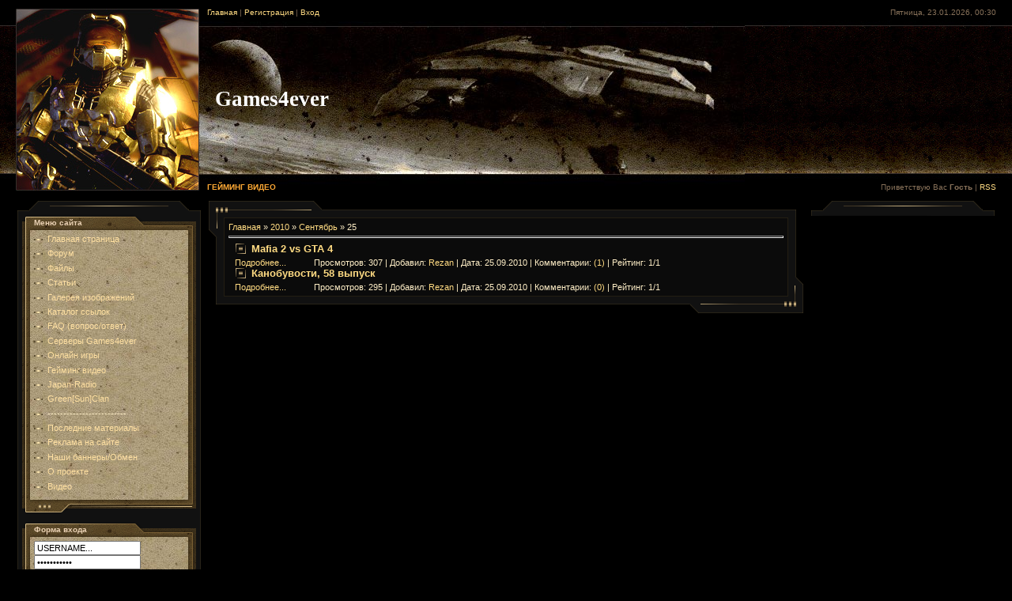

--- FILE ---
content_type: text/html; charset=UTF-8
request_url: https://games4ever.3dn.ru/blog/2010-09-25
body_size: 5794
content:
<html>
<head>

	<script type="text/javascript">new Image().src = "//counter.yadro.ru/hit;ucoznet?r"+escape(document.referrer)+(screen&&";s"+screen.width+"*"+screen.height+"*"+(screen.colorDepth||screen.pixelDepth))+";u"+escape(document.URL)+";"+Date.now();</script>
	<script type="text/javascript">new Image().src = "//counter.yadro.ru/hit;ucoz_desktop_ad?r"+escape(document.referrer)+(screen&&";s"+screen.width+"*"+screen.height+"*"+(screen.colorDepth||screen.pixelDepth))+";u"+escape(document.URL)+";"+Date.now();</script>
<meta http-equiv="content-type" content="text/html; charset=UTF-8">
<title>25 Сентября 2010 - Гейминг видео - Games4ever - игры,патчи,моды,чит-коды,скрипты,Аниме</title>

<link type="text/css" rel="StyleSheet" href="/.s/src/css/571.css" />

	<link rel="stylesheet" href="/.s/src/base.min.css?v=221108" />
	<link rel="stylesheet" href="/.s/src/layer1.min.css?v=221108" />

	<script src="/.s/src/jquery-1.12.4.min.js"></script>
	
	<script src="/.s/src/uwnd.min.js?v=221108"></script>
	<script src="//s745.ucoz.net/cgi/uutils.fcg?a=uSD&ca=2&ug=999&isp=0&r=0.738706979343522"></script>
	<link rel="stylesheet" href="/.s/src/ulightbox/ulightbox.min.css" />
	<script src="/.s/src/ulightbox/ulightbox.min.js"></script>
	<script>
/* --- UCOZ-JS-DATA --- */
window.uCoz = {"module":"blog","site":{"domain":null,"id":"4games4ever","host":"games4ever.3dn.ru"},"uLightboxType":1,"sign":{"5458":"Следующий","7254":"Изменить размер","7253":"Начать слайд-шоу","7251":"Запрошенный контент не может быть загружен. Пожалуйста, попробуйте позже.","7252":"Предыдущий","3125":"Закрыть","7287":"Перейти на страницу с фотографией.","5255":"Помощник"},"language":"ru","country":"US","ssid":"616151714507076453112","layerType":1};
/* --- UCOZ-JS-CODE --- */
function loginPopupForm(params = {}) { new _uWnd('LF', ' ', -250, -100, { closeonesc:1, resize:1 }, { url:'/index/40' + (params.urlParams ? '?'+params.urlParams : '') }) }
/* --- UCOZ-JS-END --- */
</script>

	<style>.UhideBlock{display:none; }</style>
</head>

<body style="background:#000000; margin:0px; padding:10px 0 0 0;">


<!--U1AHEADER1Z-->
<table border="0" cellpadding="0" cellspacing="0" width="100%" height="230" style="background:url('/.s/t/571/1.jpg');">
<tr>
<td width="20"></td>
<td width="232"><img src="/.s/t/571/2.jpg" border="0"></td>
<td style="background:url('/.s/t/571/3.jpg') left no-repeat;">
<table cellpadding="0" cellspacing="0" border="0" height="230" width="100%">
<tr><td height="22" align="left" valign="top" style="padding-left:10px; color:#877159;font-size:10px;"><a href="http://games-4ever.ru/"><!--<s5176>-->Главная<!--</s>--></a>  | <a href="/index/3"><!--<s3089>-->Регистрация<!--</s>--></a>  | <a href="javascript:;" rel="nofollow" onclick="loginPopupForm(); return false;"><!--<s3087>-->Вход<!--</s>--></a></td><td height="22" valign="top" align="right" style="padding-right:20px; color:#877159;font-size:10px;">Пятница, 23.01.2026, 00:30</td></tr>
<tr><td colspan="2" height="188" align="left" style="padding-left:20px;"><span style="color:#FFFFFF;font:20pt bold Verdana,Tahoma;"><b><!-- <logo> -->Games4ever<!-- </logo> --></b></span></td></tr>
<tr><td height="22" valign="bottom" align="left" style="padding-left:10px; color:#FCA735;font-size:10px;text-transform:uppercase;"><b>Гейминг видео</b></td><td height="20" valign="bottom" align="right" style="padding-right:20px; color:#877159;font-size:10px;"><!--<s5212>-->Приветствую Вас<!--</s>--> <b>Гость</b> | <a href="https://games4ever.3dn.ru/blog/rss/">RSS</a></td></tr>
</table>
</td>
</tr>
</table>
<!--/U1AHEADER1Z-->
<div style="height:10px;"></div>


<table cellpadding="0" style="padding:0 20px 0 20px;' cellspacing="0" border="0" width="100%"><tr><td width="100%" align="center">
<!-- <middle> -->
<table border="0" cellpadding="0" cellspacing="0" width="100%">
<tr>
<td valign="top" width="232">
<table cellpadding="0" cellspacing="0" border="0" width="232">
<tr><td><img src="/.s/t/571/4.gif" border="0"></td></tr>
<tr><td valign="top"style="background:#111111; border-left:1px solid #282318;border-right:1px solid #282318;" align="center">
<!--U1CLEFTER1Z-->

<!-- <block1> -->

<table border="0" cellpadding="0" cellspacing="0" width="220">
<tr><td height="18" colspan="3" style="background:url('/.s/t/571/5.gif') #544425;color:#E9D0B3;font-size:10px;padding-left:15px;"><b><!-- <bt> --><!--<s5184>-->Меню сайта<!--</s>--><!-- </bt> --></b></td></tr>
<tr><td width="10" style="background:url('/.s/t/571/6.gif');"><img src="/.s/t/571/6.gif" border="0"></td><td width="200" style="background:url('/.s/t/571/7.jpg') #B3A17E;padding:5px;"><!-- <bc> --><div id="uMenuDiv1" class="uMenuV" style="position:relative;"><ul class="uMenuRoot">
<li><div class="umn-tl"><div class="umn-tr"><div class="umn-tc"></div></div></div><div class="umn-ml"><div class="umn-mr"><div class="umn-mc"><div class="uMenuItem"><a href="/"><span>Главная страница</span></a></div></div></div></div><div class="umn-bl"><div class="umn-br"><div class="umn-bc"><div class="umn-footer"></div></div></div></div></li>
<li><div class="umn-tl"><div class="umn-tr"><div class="umn-tc"></div></div></div><div class="umn-ml"><div class="umn-mr"><div class="umn-mc"><div class="uMenuItem"><a href="/forum"><span>Форум</span></a></div></div></div></div><div class="umn-bl"><div class="umn-br"><div class="umn-bc"><div class="umn-footer"></div></div></div></div></li>
<li><div class="umn-tl"><div class="umn-tr"><div class="umn-tc"></div></div></div><div class="umn-ml"><div class="umn-mr"><div class="umn-mc"><div class="uMenuItem"><a href="/load"><span>Файлы</span></a></div></div></div></div><div class="umn-bl"><div class="umn-br"><div class="umn-bc"><div class="umn-footer"></div></div></div></div></li>
<li><div class="umn-tl"><div class="umn-tr"><div class="umn-tc"></div></div></div><div class="umn-ml"><div class="umn-mr"><div class="umn-mc"><div class="uMenuItem"><a href="/publ"><span>Статьи</span></a></div></div></div></div><div class="umn-bl"><div class="umn-br"><div class="umn-bc"><div class="umn-footer"></div></div></div></div></li>
<li><div class="umn-tl"><div class="umn-tr"><div class="umn-tc"></div></div></div><div class="umn-ml"><div class="umn-mr"><div class="umn-mc"><div class="uMenuItem"><a href="/photo"><span>Галерея изображений</span></a></div></div></div></div><div class="umn-bl"><div class="umn-br"><div class="umn-bc"><div class="umn-footer"></div></div></div></div></li>
<li><div class="umn-tl"><div class="umn-tr"><div class="umn-tc"></div></div></div><div class="umn-ml"><div class="umn-mr"><div class="umn-mc"><div class="uMenuItem"><a href="/dir"><span>Каталог ссылок</span></a></div></div></div></div><div class="umn-bl"><div class="umn-br"><div class="umn-bc"><div class="umn-footer"></div></div></div></div></li>
<li><div class="umn-tl"><div class="umn-tr"><div class="umn-tc"></div></div></div><div class="umn-ml"><div class="umn-mr"><div class="umn-mc"><div class="uMenuItem"><a href="/faq"><span>FAQ (вопрос/ответ)</span></a></div></div></div></div><div class="umn-bl"><div class="umn-br"><div class="umn-bc"><div class="umn-footer"></div></div></div></div></li>
<li><div class="umn-tl"><div class="umn-tr"><div class="umn-tc"></div></div></div><div class="umn-ml"><div class="umn-mr"><div class="umn-mc"><div class="uMenuItem"><a class="undefined" href="http://games4ever.net.ru/forum/39"><span>Серверы Games4ever</span></a></div></div></div></div><div class="umn-bl"><div class="umn-br"><div class="umn-bc"><div class="umn-footer"></div></div></div></div></li>
<li><div class="umn-tl"><div class="umn-tr"><div class="umn-tc"></div></div></div><div class="umn-ml"><div class="umn-mr"><div class="umn-mc"><div class="uMenuItem"><a href="/stuff"><span>Онлайн игры</span></a></div></div></div></div><div class="umn-bl"><div class="umn-br"><div class="umn-bc"><div class="umn-footer"></div></div></div></div></li>
<li><div class="umn-tl"><div class="umn-tr"><div class="umn-tc"></div></div></div><div class="umn-ml"><div class="umn-mr"><div class="umn-mc"><div class="uMenuItem"><a href="/blog"><span>Гейминг видео</span></a></div></div></div></div><div class="umn-bl"><div class="umn-br"><div class="umn-bc"><div class="umn-footer"></div></div></div></div></li>
<li><div class="umn-tl"><div class="umn-tr"><div class="umn-tc"></div></div></div><div class="umn-ml"><div class="umn-mr"><div class="umn-mc"><div class="uMenuItem"><a href="/index/japan_radio/0-16"><span>Japan-Radio</span></a></div></div></div></div><div class="umn-bl"><div class="umn-br"><div class="umn-bc"><div class="umn-footer"></div></div></div></div></li>
<li><div class="umn-tl"><div class="umn-tr"><div class="umn-tc"></div></div></div><div class="umn-ml"><div class="umn-mr"><div class="umn-mc"><div class="uMenuItem"><a href="http://games4ever.net.ru/forum/76" target="_blank"><span>Green[Sun]Clan</span></a></div></div></div></div><div class="umn-bl"><div class="umn-br"><div class="umn-bc"><div class="umn-footer"></div></div></div></div></li>
<li><div class="umn-tl"><div class="umn-tr"><div class="umn-tc"></div></div></div><div class="umn-ml"><div class="umn-mr"><div class="umn-mc"><div class="uMenuItem"><span>-------------------------</span></div></div></div></div><div class="umn-bl"><div class="umn-br"><div class="umn-bc"><div class="umn-footer"></div></div></div></div></li>
<li><div class="umn-tl"><div class="umn-tr"><div class="umn-tc"></div></div></div><div class="umn-ml"><div class="umn-mr"><div class="umn-mc"><div class="uMenuItem"><a href="/index/poslednie_materialy_sajta/0-18"><span>Последние материалы</span></a></div></div></div></div><div class="umn-bl"><div class="umn-br"><div class="umn-bc"><div class="umn-footer"></div></div></div></div></li>
<li><div class="umn-tl"><div class="umn-tr"><div class="umn-tc"></div></div></div><div class="umn-ml"><div class="umn-mr"><div class="umn-mc"><div class="uMenuItem"><a href="http://games4ever.net.ru/forum/14-206-1"><span>Реклама на сайте</span></a></div></div></div></div><div class="umn-bl"><div class="umn-br"><div class="umn-bc"><div class="umn-footer"></div></div></div></div></li>
<li><div class="umn-tl"><div class="umn-tr"><div class="umn-tc"></div></div></div><div class="umn-ml"><div class="umn-mr"><div class="umn-mc"><div class="uMenuItem"><a href="/index/nashi_bannery/0-19"><span>Наши баннеры/Обмен</span></a></div></div></div></div><div class="umn-bl"><div class="umn-br"><div class="umn-bc"><div class="umn-footer"></div></div></div></div></li>
<li><div class="umn-tl"><div class="umn-tr"><div class="umn-tc"></div></div></div><div class="umn-ml"><div class="umn-mr"><div class="umn-mc"><div class="uMenuItem"><a href="/index/0-2"><span>О проекте</span></a></div></div></div></div><div class="umn-bl"><div class="umn-br"><div class="umn-bc"><div class="umn-footer"></div></div></div></div></li>
<li><div class="umn-tl"><div class="umn-tr"><div class="umn-tc"></div></div></div><div class="umn-ml"><div class="umn-mr"><div class="umn-mc"><div class="uMenuItem"><a href="/video"><span>Видео</span></a></div></div></div></div><div class="umn-bl"><div class="umn-br"><div class="umn-bc"><div class="umn-footer"></div></div></div></div></li></ul></div><script>$(function(){_uBuildMenu('#uMenuDiv1',0,document.location.href+'/','uMenuItemA','uMenuArrow',2500);})</script><!-- </bc> --></td><td width="10" style="background:url('/.s/t/571/8.gif');"><img src="/.s/t/571/8.gif" border="0"></td></tr>
<tr><td colspan="3"><img src="/.s/t/571/9.gif" border="0"></td></tr>
</table><br />

<!-- </block1> -->

<!-- <block2> -->

<table border="0" cellpadding="0" cellspacing="0" width="220">
<tr><td height="18" colspan="3" style="background:url('/.s/t/571/5.gif') #544425;color:#E9D0B3;font-size:10px;padding-left:15px;"><b><!-- <bt> --><!--<s5158>-->Форма входа<!--</s>--><!-- </bt> --></b></td></tr>
<tr><td width="10" style="background:url('/.s/t/571/6.gif');"><img src="/.s/t/571/6.gif" border="0"></td><td width="200" style="background:url('/.s/t/571/7.jpg') #B3A17E;padding:5px;"><!-- <bc> -->
		<script>
		sendFrm549801 = function( form, data = {} ) {
			var o   = $('#frmLg549801')[0];
			var pos = _uGetOffset(o);
			var o2  = $('#blk549801')[0];
			document.body.insertBefore(o2, document.body.firstChild);
			$(o2).css({top:(pos['top'])+'px',left:(pos['left'])+'px',width:o.offsetWidth+'px',height:o.offsetHeight+'px',display:''}).html('<div align="left" style="padding:5px;"><div class="myWinLoad"></div></div>');
			_uPostForm(form, { type:'POST', url:'/index/sub/', data, error:function() {
				$('#blk549801').html('<div align="" style="padding:10px;"><div class="myWinLoadSF" title="Невозможно выполнить запрос, попробуйте позже"></div></div>');
				_uWnd.alert('<div class="myWinError">Невозможно выполнить запрос, попробуйте позже</div>', '', {w:250, h:90, tm:3000, pad:'15px'} );
				setTimeout("$('#blk549801').css('display', 'none');", '1500');
			}});
			return false
		}
		
		</script>

		<div id="blk549801" style="border:1px solid #CCCCCC;position:absolute;z-index:82;background:url('/.s/img/fr/g.gif');display:none;"></div>

		<form id="frmLg549801" class="login-form local-auth" action="/index/sub/" method="post" onsubmit="return sendFrm549801(this)" data-submitter="sendFrm549801">
			
<table border="0" cellspacing="0" cellpadding="0" width="100%" align="center"> 
<tr><td><div class="username-bg"><input class="login" onblur="if (value == '') {value = 'USERNAME...'}" onfocus="if (value == 'USERNAME...') {value =''}" value="USERNAME..." type="text" name="user" value="" maxlength="50"/></div></td></tr>
<tr><td><div class="password-bg"><input class="login" onblur="if (value == '') {value = 'PASSWORD...'}" onfocus="if (value == 'PASSWORD...') {value =''}" value="PASSWORD..." type="password" name="password" maxlength="15"/></div></td></tr>
</table><table border="0" cellspacing="0" cellpadding="0" width="180px" align="center">
<tr><td nowrap><input id="remday" type="checkbox" name="rem" value="1" checked="checked"/><label for="remday">запомнить</label><td align="right" valign="top"><input class="submit" name="sbm" type="submit" value="" style="cursor:pointer;"/></td></tr>
<tr><td colspan="2"><div class="login-links"><a href="javascript:;" rel="nofollow" onclick="new _uWnd('Prm','Напоминание пароля',300,130,{ closeonesc:1 },{url:'/index/5'});return false;">Забыл пароль</a> | <a href="/index/3">Регистрация</a></div></td></tr>
</table><input type="hidden" name="a" value="2" /><input type="hidden" name="ajax" value="1" /><input type="hidden" name="rnd" value="309" />
</form>
			<input type="hidden" name="a"    value="2" />
			<input type="hidden" name="ajax" value="1" />
			<input type="hidden" name="rnd"  value="801" />
			
			
		</form><!-- </bc> --></td><td width="10" style="background:url('/.s/t/571/8.gif');"><img src="/.s/t/571/8.gif" border="0"></td></tr>
<tr><td colspan="3"><img src="/.s/t/571/9.gif" border="0"></td></tr>
</table><br />

<!-- </block2> -->

<!-- <block3> -->

<table border="0" cellpadding="0" cellspacing="0" width="220">
<tr><td height="18" colspan="3" style="background:url('/.s/t/571/5.gif') #544425;color:#E9D0B3;font-size:10px;padding-left:15px;"><b><!-- <bt> --><!--<s5351>-->Категории раздела<!--</s>--><!-- </bt> --></b></td></tr>
<tr><td width="10" style="background:url('/.s/t/571/6.gif');"><img src="/.s/t/571/6.gif" border="0"></td><td width="200" style="background:url('/.s/t/571/7.jpg') #B3A17E;padding:5px;"><!-- <bc> --><table border="0" cellspacing="1" cellpadding="0" width="100%" class="catsTable"><tr>
					<td style="width:100%" class="catsTd" valign="top" id="cid1">
						<a href="/blog/gejming_video/1-0-1" class="catName">Гейминг видео</a>  <span class="catNumData" style="unicode-bidi:embed;">[191]</span> 
					</td></tr><tr>
					<td style="width:100%" class="catsTd" valign="top" id="cid5">
						<a href="/blog/gameplay_video/1-0-5" class="catName">Gameplay видео</a>  <span class="catNumData" style="unicode-bidi:embed;">[181]</span> 
					</td></tr><tr>
					<td style="width:100%" class="catsTd" valign="top" id="cid2">
						<a href="/blog/trejlery/1-0-2" class="catName">Трейлеры</a>  <span class="catNumData" style="unicode-bidi:embed;">[316]</span> 
					</td></tr><tr>
					<td style="width:100%" class="catsTd" valign="top" id="cid6">
						<a href="/blog/video_prokhozhdenie_igr/1-0-6" class="catName">Видео-Прохождение игр , секреты и т.п.</a>  <span class="catNumData" style="unicode-bidi:embed;">[46]</span> 
					</td></tr><tr>
					<td style="width:100%" class="catsTd" valign="top" id="cid3">
						<a href="/blog/video_obzory/1-0-3" class="catName">Видео-обзоры</a>  <span class="catNumData" style="unicode-bidi:embed;">[233]</span> 
					</td></tr><tr>
					<td style="width:100%" class="catsTd" valign="top" id="cid9">
						<a href="/blog/okoloigrovye_video/1-0-9" class="catName">ОколоИгровые видео</a>  <span class="catNumData" style="unicode-bidi:embed;">[8]</span> 
<div class="catDescr">Трейлеры фильмов по играм , видео-обзоры и т.п.</div>
					</td></tr><tr>
					<td style="width:100%" class="catsTd" valign="top" id="cid4">
						<a href="/blog/prikoly_v_igrakh/1-0-4" class="catName">Приколы игр , лаги и т.п.</a>  <span class="catNumData" style="unicode-bidi:embed;">[116]</span> 
					</td></tr><tr>
					<td style="width:100%" class="catsTd" valign="top" id="cid11">
						<a href="/blog/left_4_dead_2/1-0-11" class="catName">Left 4 Dead 1,2</a>  <span class="catNumData" style="unicode-bidi:embed;">[46]</span> 
					</td></tr><tr>
					<td style="width:100%" class="catsTd" valign="top" id="cid7">
						<a href="/blog/counter_strike/1-0-7" class="catName">Counter-Strike</a>  <span class="catNumData" style="unicode-bidi:embed;">[193]</span> 
					</td></tr><tr>
					<td style="width:100%" class="catsTd" valign="top" id="cid12">
						<a href="/blog/angry_video_game_nerd_zlostnyj_videoigrovoj_zadrot_18/1-0-12" class="catName">AVGN(Злостный Видеоигровой Задрот)+18</a>  <span class="catNumData" style="unicode-bidi:embed;">[31]</span> 
<div class="catDescr">http://ru.wikipedia.org/ wiki/Angry_Video_Game_Nerd</div>
					</td></tr><tr>
					<td style="width:100%" class="catsTd" valign="top" id="cid10">
						<a href="/blog/igrovoe_kino/1-0-10" class="catName">Игровое кино</a>  <span class="catNumData" style="unicode-bidi:embed;">[47]</span> 
<div class="catDescr">Фанатское и не очень кино.</div>
					</td></tr><tr>
					<td style="width:100%" class="catsTd" valign="top" id="cid8">
						<a href="/blog/mashinima/1-0-8" class="catName">Машинима</a>  <span class="catNumData" style="unicode-bidi:embed;">[133]</span> 
<div class="catDescr">Машинима (англ. machinima, от слов machine — "машина" и cinema — "кино"; другой вариант: от machine — "машина" и animation — "анимация") — это фильм, созданный на основе 3D-движка компьютерной игры, а также сама технология производства.</div>
					</td></tr></table><!-- </bc> --></td><td width="10" style="background:url('/.s/t/571/8.gif');"><img src="/.s/t/571/8.gif" border="0"></td></tr>
<tr><td colspan="3"><img src="/.s/t/571/9.gif" border="0"></td></tr>
</table><br />

<!-- </block3> -->

<!--/U1CLEFTER1Z-->
</td></tr>
<tr><td><img src="/.s/t/571/10.gif" border="0"></td></tr>
</table>
</td>

<td valign="top" style="padding:0px 10px 0px 10px;">
<table border="0" cellpadding="0" cellspacing="0" width="100%">
<tr><td width="19" height="21"><img src="/.s/t/571/11.gif" border="0"></td><td style="background:url('/.s/t/571/12.gif');" align="left"><img src="/.s/t/571/13.gif" border="0"></td><td width="19" height="21"><img src="/.s/t/571/14.gif" border="0"></td></tr>
<tr><td style="background:url('/.s/t/571/15.gif');" valign="top"><img src="/.s/t/571/16.gif" border="0"></td><td style="background:#0B0B0B;border:1px solid #231E12;padding:5px;"><!-- <body> --><a href="/blog/"><!--<s5176>-->Главная<!--</s>--></a> &raquo; <a class="dateBar breadcrumb-item" href="/blog/2010-00">2010</a> <span class="breadcrumb-sep">&raquo;</span> <a class="dateBar breadcrumb-item" href="/blog/2010-09">Сентябрь</a> <span class="breadcrumb-sep">&raquo;</span> <span class="breadcrumb-curr">25</span> <hr />
<div id="nativeroll_video_cont" style="display:none;"></div><table border="0" width="100%" cellspacing="0" cellpadding="0" class="dayAllEntries"><tr><td class="archiveEntries"><div id="entryID838"><table align="center" width="100%" class="news" cellspacing="0" cellpadding="0"><tr><td>
<div class="news-t-l">
<div class="news-t-r">
<div class="news-t-m">
</div></div></div>
</td></tr><tr><td>
<div class="news-left">
<div class="news-right">
<div style="padding: 0px 8px;">
<div class="news-content"><table border="0" cellpadding="0" cellspacing="0" width="100%" class="eBlock">
<tr><td>
<div class="title-left">
<div class="title-right">
<div class="title-center">
<div class="eTitle" style="text-align:left;"><a href="/blog/mafia_2_vs_gta_4/2010-09-25-838">Mafia 2 vs GTA 4</a> <div style="float:right;"></div>
</div>
</div>
</div>
</div>
 <div class="eMessage" style="text-align:left;clear:both;padding:2px 0;"><center></center></div></span></div>
<div style="clear:both;">
<table border="0" cellpadding="0" cellspacing="0" width="100%">
<tbody><tr><td style="border-spacing: 0px; padding: 0px; margin: 0px;" valign="top" width="100px">
<div class="readmore"><a href="/blog/mafia_2_vs_gta_4/2010-09-25-838">Подробнее...</a></div></td><td valign="top">
<div class="details-left">
<div class="details-right">
<div class="details-center"><div class="details">
<!-- <midle-footer-panel> -->
Просмотров: 307 | Добавил: <a href="/index/8-1">Rezan</a> | Дата: <span title="19:51">25.09.2010</span> | Комментарии: <a href="/blog/mafia_2_vs_gta_4/2010-09-25-838">(1)</a> | Рейтинг: 1/1
<!-- <midle-footer-panel> -->
</div>
</div>
</div>
</td></tr></table>
</div>
</td></tr></table>
</div>
</div>
</div>
</div>
</td></tr><tr><td>
<div class="news-b-l">
<div class="news-b-r">
<div class="news-b-m">
</div>
</div>
</div>
</td></tr>
</table></div><div id="entryID837"><table align="center" width="100%" class="news" cellspacing="0" cellpadding="0"><tr><td>
<div class="news-t-l">
<div class="news-t-r">
<div class="news-t-m">
</div></div></div>
</td></tr><tr><td>
<div class="news-left">
<div class="news-right">
<div style="padding: 0px 8px;">
<div class="news-content"><table border="0" cellpadding="0" cellspacing="0" width="100%" class="eBlock">
<tr><td>
<div class="title-left">
<div class="title-right">
<div class="title-center">
<div class="eTitle" style="text-align:left;"><a href="/blog/kanobuvosti_58_vypusk/2010-09-25-837">Канобувости, 58 выпуск</a> <div style="float:right;"></div>
</div>
</div>
</div>
</div>
 <div class="eMessage" style="text-align:left;clear:both;padding:2px 0;"><center></center></div></span></div>
<div style="clear:both;">
<table border="0" cellpadding="0" cellspacing="0" width="100%">
<tbody><tr><td style="border-spacing: 0px; padding: 0px; margin: 0px;" valign="top" width="100px">
<div class="readmore"><a href="/blog/kanobuvosti_58_vypusk/2010-09-25-837">Подробнее...</a></div></td><td valign="top">
<div class="details-left">
<div class="details-right">
<div class="details-center"><div class="details">
<!-- <midle-footer-panel> -->
Просмотров: 295 | Добавил: <a href="/index/8-1">Rezan</a> | Дата: <span title="18:16">25.09.2010</span> | Комментарии: <a href="/blog/kanobuvosti_58_vypusk/2010-09-25-837">(0)</a> | Рейтинг: 1/1
<!-- <midle-footer-panel> -->
</div>
</div>
</div>
</td></tr></table>
</div>
</td></tr></table>
</div>
</div>
</div>
</div>
</td></tr><tr><td>
<div class="news-b-l">
<div class="news-b-r">
<div class="news-b-m">
</div>
</div>
</div>
</td></tr>
</table></div></td></tr></table><!-- </body> --></td><td style="background:url('/.s/t/571/17.gif');" valign="bottom"><img src="/.s/t/571/18.gif" border="0"></td></tr>
<tr><td width="19" height="21"><img src="/.s/t/571/19.gif" border="0"></td><td style="background:url('/.s/t/571/20.gif');" align="right"><img src="/.s/t/571/21.gif" border="0"></td><td width="19" height="21"><img src="/.s/t/571/22.gif" border="0"></td></tr>
</table>
</td>

<td valign="top" width="232">
<table cellpadding="0" cellspacing="0" border="0" width="232">
<tr><td><img src="/.s/t/571/4.gif" border="0"></td></tr>
<tr><td valign="top"style="background:#111111; border-left:1px solid #282318;border-right:1px solid #282318;" align="center">
<!--U1DRIGHTER1Z-->

<!-- <block4> -->

<!-- </block4> -->

<!-- <block5> -->

<!-- </block5> -->

<!-- <block6> -->

<!-- </block6> -->

<!--/U1DRIGHTER1Z-->
</td>
</tr>
</table>
<!-- </middle> -->
</td></tr></table>

<!--U1BFOOTER1Z--><br />
<table border="0" cellpadding="4" cellspacing="0" width="100%" style="background:url('/.s/t/571/23.jpg') bottom;border:1px solid #282318;">
<tr><td align="center" style="color:#877159;"><!-- <copy> -->www.Games4ever.3dn.ru © 2026<!-- </copy> --></td></tr>
<tr><td align="center" style="color:#877159;"><!-- "' --><span class="pbSpptL3">Используются технологии <a href="https://www.ucoz.ru/"><b>uCoz</b></a></span></td></tr>
</table><!--/U1BFOOTER1Z-->

</body>

</html>



<!-- 0.06297 (s745) -->